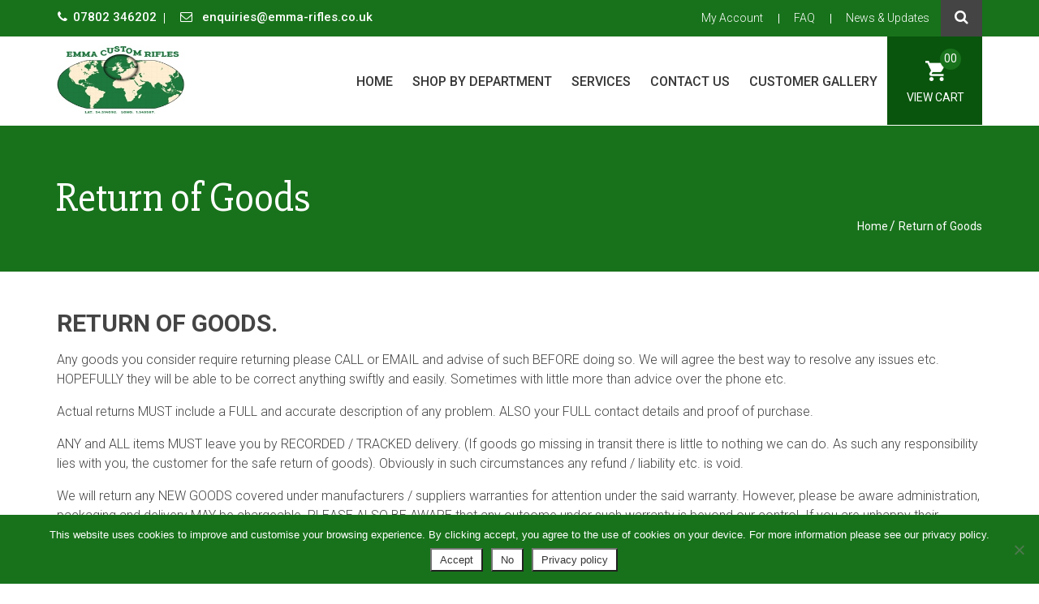

--- FILE ---
content_type: text/html; charset=UTF-8
request_url: https://www.emma-rifles.co.uk/return-of-goods/
body_size: 17132
content:
<!DOCTYPE html>
<html lang="en-GB" class="no-js">
<head>
	<meta charset="UTF-8">
	<meta name="viewport" content="width=device-width, initial-scale=1">
	<link rel="profile" href="http://gmpg.org/xfn/11">
		<script>(function(html){html.className = html.className.replace(/\bno-js\b/,'js')})(document.documentElement);</script>
<meta name='robots' content='index, follow, max-image-preview:large, max-snippet:-1, max-video-preview:-1' />

	<!-- This site is optimized with the Yoast SEO plugin v26.8 - https://yoast.com/product/yoast-seo-wordpress/ -->
	<title>Return of Goods - Emma Custom Rifles</title>
	<meta name="description" content="Proceedure for return of goods" />
	<link rel="canonical" href="https://www.emma-rifles.co.uk/return-of-goods/" />
	<meta property="og:locale" content="en_GB" />
	<meta property="og:type" content="article" />
	<meta property="og:title" content="Return of Goods - Emma Custom Rifles" />
	<meta property="og:description" content="Proceedure for return of goods" />
	<meta property="og:url" content="https://www.emma-rifles.co.uk/return-of-goods/" />
	<meta property="og:site_name" content="Emma Custom Rifles" />
	<meta property="article:modified_time" content="2022-07-10T00:13:07+00:00" />
	<meta name="twitter:card" content="summary_large_image" />
	<script type="application/ld+json" class="yoast-schema-graph">{"@context":"https://schema.org","@graph":[{"@type":"WebPage","@id":"https://www.emma-rifles.co.uk/return-of-goods/","url":"https://www.emma-rifles.co.uk/return-of-goods/","name":"Return of Goods - Emma Custom Rifles","isPartOf":{"@id":"https://www.emma-rifles.co.uk/#website"},"datePublished":"2017-07-31T10:14:36+00:00","dateModified":"2022-07-10T00:13:07+00:00","description":"Proceedure for return of goods","breadcrumb":{"@id":"https://www.emma-rifles.co.uk/return-of-goods/#breadcrumb"},"inLanguage":"en-GB","potentialAction":[{"@type":"ReadAction","target":["https://www.emma-rifles.co.uk/return-of-goods/"]}]},{"@type":"BreadcrumbList","@id":"https://www.emma-rifles.co.uk/return-of-goods/#breadcrumb","itemListElement":[{"@type":"ListItem","position":1,"name":"Home","item":"https://www.emma-rifles.co.uk/"},{"@type":"ListItem","position":2,"name":"Return of Goods"}]},{"@type":"WebSite","@id":"https://www.emma-rifles.co.uk/#website","url":"https://www.emma-rifles.co.uk/","name":"Emma Custom Rifles","description":"","potentialAction":[{"@type":"SearchAction","target":{"@type":"EntryPoint","urlTemplate":"https://www.emma-rifles.co.uk/?s={search_term_string}"},"query-input":{"@type":"PropertyValueSpecification","valueRequired":true,"valueName":"search_term_string"}}],"inLanguage":"en-GB"}]}</script>
	<!-- / Yoast SEO plugin. -->


<link rel='dns-prefetch' href='//www.emma-rifles.co.uk' />
<link rel='dns-prefetch' href='//cdnjs.cloudflare.com' />
<link rel='dns-prefetch' href='//fonts.googleapis.com' />
<link rel="alternate" type="application/rss+xml" title="Emma Custom Rifles &raquo; Feed" href="https://www.emma-rifles.co.uk/feed/" />
<link rel="alternate" type="application/rss+xml" title="Emma Custom Rifles &raquo; Comments Feed" href="https://www.emma-rifles.co.uk/comments/feed/" />
<link rel="alternate" title="oEmbed (JSON)" type="application/json+oembed" href="https://www.emma-rifles.co.uk/wp-json/oembed/1.0/embed?url=https%3A%2F%2Fwww.emma-rifles.co.uk%2Freturn-of-goods%2F" />
<link rel="alternate" title="oEmbed (XML)" type="text/xml+oembed" href="https://www.emma-rifles.co.uk/wp-json/oembed/1.0/embed?url=https%3A%2F%2Fwww.emma-rifles.co.uk%2Freturn-of-goods%2F&#038;format=xml" />
<style id='wp-img-auto-sizes-contain-inline-css' type='text/css'>
img:is([sizes=auto i],[sizes^="auto," i]){contain-intrinsic-size:3000px 1500px}
/*# sourceURL=wp-img-auto-sizes-contain-inline-css */
</style>
<style id='wp-emoji-styles-inline-css' type='text/css'>

	img.wp-smiley, img.emoji {
		display: inline !important;
		border: none !important;
		box-shadow: none !important;
		height: 1em !important;
		width: 1em !important;
		margin: 0 0.07em !important;
		vertical-align: -0.1em !important;
		background: none !important;
		padding: 0 !important;
	}
/*# sourceURL=wp-emoji-styles-inline-css */
</style>
<style id='wp-block-library-inline-css' type='text/css'>
:root{--wp-block-synced-color:#7a00df;--wp-block-synced-color--rgb:122,0,223;--wp-bound-block-color:var(--wp-block-synced-color);--wp-editor-canvas-background:#ddd;--wp-admin-theme-color:#007cba;--wp-admin-theme-color--rgb:0,124,186;--wp-admin-theme-color-darker-10:#006ba1;--wp-admin-theme-color-darker-10--rgb:0,107,160.5;--wp-admin-theme-color-darker-20:#005a87;--wp-admin-theme-color-darker-20--rgb:0,90,135;--wp-admin-border-width-focus:2px}@media (min-resolution:192dpi){:root{--wp-admin-border-width-focus:1.5px}}.wp-element-button{cursor:pointer}:root .has-very-light-gray-background-color{background-color:#eee}:root .has-very-dark-gray-background-color{background-color:#313131}:root .has-very-light-gray-color{color:#eee}:root .has-very-dark-gray-color{color:#313131}:root .has-vivid-green-cyan-to-vivid-cyan-blue-gradient-background{background:linear-gradient(135deg,#00d084,#0693e3)}:root .has-purple-crush-gradient-background{background:linear-gradient(135deg,#34e2e4,#4721fb 50%,#ab1dfe)}:root .has-hazy-dawn-gradient-background{background:linear-gradient(135deg,#faaca8,#dad0ec)}:root .has-subdued-olive-gradient-background{background:linear-gradient(135deg,#fafae1,#67a671)}:root .has-atomic-cream-gradient-background{background:linear-gradient(135deg,#fdd79a,#004a59)}:root .has-nightshade-gradient-background{background:linear-gradient(135deg,#330968,#31cdcf)}:root .has-midnight-gradient-background{background:linear-gradient(135deg,#020381,#2874fc)}:root{--wp--preset--font-size--normal:16px;--wp--preset--font-size--huge:42px}.has-regular-font-size{font-size:1em}.has-larger-font-size{font-size:2.625em}.has-normal-font-size{font-size:var(--wp--preset--font-size--normal)}.has-huge-font-size{font-size:var(--wp--preset--font-size--huge)}.has-text-align-center{text-align:center}.has-text-align-left{text-align:left}.has-text-align-right{text-align:right}.has-fit-text{white-space:nowrap!important}#end-resizable-editor-section{display:none}.aligncenter{clear:both}.items-justified-left{justify-content:flex-start}.items-justified-center{justify-content:center}.items-justified-right{justify-content:flex-end}.items-justified-space-between{justify-content:space-between}.screen-reader-text{border:0;clip-path:inset(50%);height:1px;margin:-1px;overflow:hidden;padding:0;position:absolute;width:1px;word-wrap:normal!important}.screen-reader-text:focus{background-color:#ddd;clip-path:none;color:#444;display:block;font-size:1em;height:auto;left:5px;line-height:normal;padding:15px 23px 14px;text-decoration:none;top:5px;width:auto;z-index:100000}html :where(.has-border-color){border-style:solid}html :where([style*=border-top-color]){border-top-style:solid}html :where([style*=border-right-color]){border-right-style:solid}html :where([style*=border-bottom-color]){border-bottom-style:solid}html :where([style*=border-left-color]){border-left-style:solid}html :where([style*=border-width]){border-style:solid}html :where([style*=border-top-width]){border-top-style:solid}html :where([style*=border-right-width]){border-right-style:solid}html :where([style*=border-bottom-width]){border-bottom-style:solid}html :where([style*=border-left-width]){border-left-style:solid}html :where(img[class*=wp-image-]){height:auto;max-width:100%}:where(figure){margin:0 0 1em}html :where(.is-position-sticky){--wp-admin--admin-bar--position-offset:var(--wp-admin--admin-bar--height,0px)}@media screen and (max-width:600px){html :where(.is-position-sticky){--wp-admin--admin-bar--position-offset:0px}}

/*# sourceURL=wp-block-library-inline-css */
</style><link rel='stylesheet' id='wc-blocks-style-css' href='https://www.emma-rifles.co.uk/wp-content/plugins/woocommerce/assets/client/blocks/wc-blocks.css?ver=wc-10.4.3' type='text/css' media='all' />
<style id='global-styles-inline-css' type='text/css'>
:root{--wp--preset--aspect-ratio--square: 1;--wp--preset--aspect-ratio--4-3: 4/3;--wp--preset--aspect-ratio--3-4: 3/4;--wp--preset--aspect-ratio--3-2: 3/2;--wp--preset--aspect-ratio--2-3: 2/3;--wp--preset--aspect-ratio--16-9: 16/9;--wp--preset--aspect-ratio--9-16: 9/16;--wp--preset--color--black: #000000;--wp--preset--color--cyan-bluish-gray: #abb8c3;--wp--preset--color--white: #ffffff;--wp--preset--color--pale-pink: #f78da7;--wp--preset--color--vivid-red: #cf2e2e;--wp--preset--color--luminous-vivid-orange: #ff6900;--wp--preset--color--luminous-vivid-amber: #fcb900;--wp--preset--color--light-green-cyan: #7bdcb5;--wp--preset--color--vivid-green-cyan: #00d084;--wp--preset--color--pale-cyan-blue: #8ed1fc;--wp--preset--color--vivid-cyan-blue: #0693e3;--wp--preset--color--vivid-purple: #9b51e0;--wp--preset--gradient--vivid-cyan-blue-to-vivid-purple: linear-gradient(135deg,rgb(6,147,227) 0%,rgb(155,81,224) 100%);--wp--preset--gradient--light-green-cyan-to-vivid-green-cyan: linear-gradient(135deg,rgb(122,220,180) 0%,rgb(0,208,130) 100%);--wp--preset--gradient--luminous-vivid-amber-to-luminous-vivid-orange: linear-gradient(135deg,rgb(252,185,0) 0%,rgb(255,105,0) 100%);--wp--preset--gradient--luminous-vivid-orange-to-vivid-red: linear-gradient(135deg,rgb(255,105,0) 0%,rgb(207,46,46) 100%);--wp--preset--gradient--very-light-gray-to-cyan-bluish-gray: linear-gradient(135deg,rgb(238,238,238) 0%,rgb(169,184,195) 100%);--wp--preset--gradient--cool-to-warm-spectrum: linear-gradient(135deg,rgb(74,234,220) 0%,rgb(151,120,209) 20%,rgb(207,42,186) 40%,rgb(238,44,130) 60%,rgb(251,105,98) 80%,rgb(254,248,76) 100%);--wp--preset--gradient--blush-light-purple: linear-gradient(135deg,rgb(255,206,236) 0%,rgb(152,150,240) 100%);--wp--preset--gradient--blush-bordeaux: linear-gradient(135deg,rgb(254,205,165) 0%,rgb(254,45,45) 50%,rgb(107,0,62) 100%);--wp--preset--gradient--luminous-dusk: linear-gradient(135deg,rgb(255,203,112) 0%,rgb(199,81,192) 50%,rgb(65,88,208) 100%);--wp--preset--gradient--pale-ocean: linear-gradient(135deg,rgb(255,245,203) 0%,rgb(182,227,212) 50%,rgb(51,167,181) 100%);--wp--preset--gradient--electric-grass: linear-gradient(135deg,rgb(202,248,128) 0%,rgb(113,206,126) 100%);--wp--preset--gradient--midnight: linear-gradient(135deg,rgb(2,3,129) 0%,rgb(40,116,252) 100%);--wp--preset--font-size--small: 13px;--wp--preset--font-size--medium: 20px;--wp--preset--font-size--large: 36px;--wp--preset--font-size--x-large: 42px;--wp--preset--spacing--20: 0.44rem;--wp--preset--spacing--30: 0.67rem;--wp--preset--spacing--40: 1rem;--wp--preset--spacing--50: 1.5rem;--wp--preset--spacing--60: 2.25rem;--wp--preset--spacing--70: 3.38rem;--wp--preset--spacing--80: 5.06rem;--wp--preset--shadow--natural: 6px 6px 9px rgba(0, 0, 0, 0.2);--wp--preset--shadow--deep: 12px 12px 50px rgba(0, 0, 0, 0.4);--wp--preset--shadow--sharp: 6px 6px 0px rgba(0, 0, 0, 0.2);--wp--preset--shadow--outlined: 6px 6px 0px -3px rgb(255, 255, 255), 6px 6px rgb(0, 0, 0);--wp--preset--shadow--crisp: 6px 6px 0px rgb(0, 0, 0);}:where(.is-layout-flex){gap: 0.5em;}:where(.is-layout-grid){gap: 0.5em;}body .is-layout-flex{display: flex;}.is-layout-flex{flex-wrap: wrap;align-items: center;}.is-layout-flex > :is(*, div){margin: 0;}body .is-layout-grid{display: grid;}.is-layout-grid > :is(*, div){margin: 0;}:where(.wp-block-columns.is-layout-flex){gap: 2em;}:where(.wp-block-columns.is-layout-grid){gap: 2em;}:where(.wp-block-post-template.is-layout-flex){gap: 1.25em;}:where(.wp-block-post-template.is-layout-grid){gap: 1.25em;}.has-black-color{color: var(--wp--preset--color--black) !important;}.has-cyan-bluish-gray-color{color: var(--wp--preset--color--cyan-bluish-gray) !important;}.has-white-color{color: var(--wp--preset--color--white) !important;}.has-pale-pink-color{color: var(--wp--preset--color--pale-pink) !important;}.has-vivid-red-color{color: var(--wp--preset--color--vivid-red) !important;}.has-luminous-vivid-orange-color{color: var(--wp--preset--color--luminous-vivid-orange) !important;}.has-luminous-vivid-amber-color{color: var(--wp--preset--color--luminous-vivid-amber) !important;}.has-light-green-cyan-color{color: var(--wp--preset--color--light-green-cyan) !important;}.has-vivid-green-cyan-color{color: var(--wp--preset--color--vivid-green-cyan) !important;}.has-pale-cyan-blue-color{color: var(--wp--preset--color--pale-cyan-blue) !important;}.has-vivid-cyan-blue-color{color: var(--wp--preset--color--vivid-cyan-blue) !important;}.has-vivid-purple-color{color: var(--wp--preset--color--vivid-purple) !important;}.has-black-background-color{background-color: var(--wp--preset--color--black) !important;}.has-cyan-bluish-gray-background-color{background-color: var(--wp--preset--color--cyan-bluish-gray) !important;}.has-white-background-color{background-color: var(--wp--preset--color--white) !important;}.has-pale-pink-background-color{background-color: var(--wp--preset--color--pale-pink) !important;}.has-vivid-red-background-color{background-color: var(--wp--preset--color--vivid-red) !important;}.has-luminous-vivid-orange-background-color{background-color: var(--wp--preset--color--luminous-vivid-orange) !important;}.has-luminous-vivid-amber-background-color{background-color: var(--wp--preset--color--luminous-vivid-amber) !important;}.has-light-green-cyan-background-color{background-color: var(--wp--preset--color--light-green-cyan) !important;}.has-vivid-green-cyan-background-color{background-color: var(--wp--preset--color--vivid-green-cyan) !important;}.has-pale-cyan-blue-background-color{background-color: var(--wp--preset--color--pale-cyan-blue) !important;}.has-vivid-cyan-blue-background-color{background-color: var(--wp--preset--color--vivid-cyan-blue) !important;}.has-vivid-purple-background-color{background-color: var(--wp--preset--color--vivid-purple) !important;}.has-black-border-color{border-color: var(--wp--preset--color--black) !important;}.has-cyan-bluish-gray-border-color{border-color: var(--wp--preset--color--cyan-bluish-gray) !important;}.has-white-border-color{border-color: var(--wp--preset--color--white) !important;}.has-pale-pink-border-color{border-color: var(--wp--preset--color--pale-pink) !important;}.has-vivid-red-border-color{border-color: var(--wp--preset--color--vivid-red) !important;}.has-luminous-vivid-orange-border-color{border-color: var(--wp--preset--color--luminous-vivid-orange) !important;}.has-luminous-vivid-amber-border-color{border-color: var(--wp--preset--color--luminous-vivid-amber) !important;}.has-light-green-cyan-border-color{border-color: var(--wp--preset--color--light-green-cyan) !important;}.has-vivid-green-cyan-border-color{border-color: var(--wp--preset--color--vivid-green-cyan) !important;}.has-pale-cyan-blue-border-color{border-color: var(--wp--preset--color--pale-cyan-blue) !important;}.has-vivid-cyan-blue-border-color{border-color: var(--wp--preset--color--vivid-cyan-blue) !important;}.has-vivid-purple-border-color{border-color: var(--wp--preset--color--vivid-purple) !important;}.has-vivid-cyan-blue-to-vivid-purple-gradient-background{background: var(--wp--preset--gradient--vivid-cyan-blue-to-vivid-purple) !important;}.has-light-green-cyan-to-vivid-green-cyan-gradient-background{background: var(--wp--preset--gradient--light-green-cyan-to-vivid-green-cyan) !important;}.has-luminous-vivid-amber-to-luminous-vivid-orange-gradient-background{background: var(--wp--preset--gradient--luminous-vivid-amber-to-luminous-vivid-orange) !important;}.has-luminous-vivid-orange-to-vivid-red-gradient-background{background: var(--wp--preset--gradient--luminous-vivid-orange-to-vivid-red) !important;}.has-very-light-gray-to-cyan-bluish-gray-gradient-background{background: var(--wp--preset--gradient--very-light-gray-to-cyan-bluish-gray) !important;}.has-cool-to-warm-spectrum-gradient-background{background: var(--wp--preset--gradient--cool-to-warm-spectrum) !important;}.has-blush-light-purple-gradient-background{background: var(--wp--preset--gradient--blush-light-purple) !important;}.has-blush-bordeaux-gradient-background{background: var(--wp--preset--gradient--blush-bordeaux) !important;}.has-luminous-dusk-gradient-background{background: var(--wp--preset--gradient--luminous-dusk) !important;}.has-pale-ocean-gradient-background{background: var(--wp--preset--gradient--pale-ocean) !important;}.has-electric-grass-gradient-background{background: var(--wp--preset--gradient--electric-grass) !important;}.has-midnight-gradient-background{background: var(--wp--preset--gradient--midnight) !important;}.has-small-font-size{font-size: var(--wp--preset--font-size--small) !important;}.has-medium-font-size{font-size: var(--wp--preset--font-size--medium) !important;}.has-large-font-size{font-size: var(--wp--preset--font-size--large) !important;}.has-x-large-font-size{font-size: var(--wp--preset--font-size--x-large) !important;}
/*# sourceURL=global-styles-inline-css */
</style>

<style id='classic-theme-styles-inline-css' type='text/css'>
/*! This file is auto-generated */
.wp-block-button__link{color:#fff;background-color:#32373c;border-radius:9999px;box-shadow:none;text-decoration:none;padding:calc(.667em + 2px) calc(1.333em + 2px);font-size:1.125em}.wp-block-file__button{background:#32373c;color:#fff;text-decoration:none}
/*# sourceURL=/wp-includes/css/classic-themes.min.css */
</style>
<link rel='stylesheet' id='cookie-notice-front-css' href='https://www.emma-rifles.co.uk/wp-content/plugins/cookie-notice/css/front.min.css?ver=2.5.11' type='text/css' media='all' />
<link rel='stylesheet' id='woof-css' href='https://www.emma-rifles.co.uk/wp-content/plugins/woocommerce-products-filter/css/front.css?ver=1.3.7.4' type='text/css' media='all' />
<style id='woof-inline-css' type='text/css'>

.woof_products_top_panel li span, .woof_products_top_panel2 li span{background: url(https://www.emma-rifles.co.uk/wp-content/plugins/woocommerce-products-filter/img/delete.png);background-size: 14px 14px;background-repeat: no-repeat;background-position: right;}
.woof_edit_view{
                    display: none;
                }

/*# sourceURL=woof-inline-css */
</style>
<link rel='stylesheet' id='chosen-drop-down-css' href='https://www.emma-rifles.co.uk/wp-content/plugins/woocommerce-products-filter/js/chosen/chosen.min.css?ver=1.3.7.4' type='text/css' media='all' />
<link rel='stylesheet' id='woof_by_author_html_items-css' href='https://www.emma-rifles.co.uk/wp-content/plugins/woocommerce-products-filter/ext/by_author/css/by_author.css?ver=1.3.7.4' type='text/css' media='all' />
<link rel='stylesheet' id='woof_by_instock_html_items-css' href='https://www.emma-rifles.co.uk/wp-content/plugins/woocommerce-products-filter/ext/by_instock/css/by_instock.css?ver=1.3.7.4' type='text/css' media='all' />
<link rel='stylesheet' id='woof_by_onsales_html_items-css' href='https://www.emma-rifles.co.uk/wp-content/plugins/woocommerce-products-filter/ext/by_onsales/css/by_onsales.css?ver=1.3.7.4' type='text/css' media='all' />
<link rel='stylesheet' id='woof_by_text_html_items-css' href='https://www.emma-rifles.co.uk/wp-content/plugins/woocommerce-products-filter/ext/by_text/assets/css/front.css?ver=1.3.7.4' type='text/css' media='all' />
<link rel='stylesheet' id='woof_label_html_items-css' href='https://www.emma-rifles.co.uk/wp-content/plugins/woocommerce-products-filter/ext/label/css/html_types/label.css?ver=1.3.7.4' type='text/css' media='all' />
<link rel='stylesheet' id='woof_select_radio_check_html_items-css' href='https://www.emma-rifles.co.uk/wp-content/plugins/woocommerce-products-filter/ext/select_radio_check/css/html_types/select_radio_check.css?ver=1.3.7.4' type='text/css' media='all' />
<link rel='stylesheet' id='woof_sd_html_items_checkbox-css' href='https://www.emma-rifles.co.uk/wp-content/plugins/woocommerce-products-filter/ext/smart_designer/css/elements/checkbox.css?ver=1.3.7.4' type='text/css' media='all' />
<link rel='stylesheet' id='woof_sd_html_items_radio-css' href='https://www.emma-rifles.co.uk/wp-content/plugins/woocommerce-products-filter/ext/smart_designer/css/elements/radio.css?ver=1.3.7.4' type='text/css' media='all' />
<link rel='stylesheet' id='woof_sd_html_items_switcher-css' href='https://www.emma-rifles.co.uk/wp-content/plugins/woocommerce-products-filter/ext/smart_designer/css/elements/switcher.css?ver=1.3.7.4' type='text/css' media='all' />
<link rel='stylesheet' id='woof_sd_html_items_color-css' href='https://www.emma-rifles.co.uk/wp-content/plugins/woocommerce-products-filter/ext/smart_designer/css/elements/color.css?ver=1.3.7.4' type='text/css' media='all' />
<link rel='stylesheet' id='woof_sd_html_items_tooltip-css' href='https://www.emma-rifles.co.uk/wp-content/plugins/woocommerce-products-filter/ext/smart_designer/css/tooltip.css?ver=1.3.7.4' type='text/css' media='all' />
<link rel='stylesheet' id='woof_sd_html_items_front-css' href='https://www.emma-rifles.co.uk/wp-content/plugins/woocommerce-products-filter/ext/smart_designer/css/front.css?ver=1.3.7.4' type='text/css' media='all' />
<link rel='stylesheet' id='woof-switcher23-css' href='https://www.emma-rifles.co.uk/wp-content/plugins/woocommerce-products-filter/css/switcher.css?ver=1.3.7.4' type='text/css' media='all' />
<link rel='stylesheet' id='woocommerce-layout-css' href='https://www.emma-rifles.co.uk/wp-content/plugins/woocommerce/assets/css/woocommerce-layout.css?ver=10.4.3' type='text/css' media='all' />
<link rel='stylesheet' id='woocommerce-smallscreen-css' href='https://www.emma-rifles.co.uk/wp-content/plugins/woocommerce/assets/css/woocommerce-smallscreen.css?ver=10.4.3' type='text/css' media='only screen and (max-width: 768px)' />
<link rel='stylesheet' id='woocommerce-general-css' href='https://www.emma-rifles.co.uk/wp-content/plugins/woocommerce/assets/css/woocommerce.css?ver=10.4.3' type='text/css' media='all' />
<style id='woocommerce-inline-inline-css' type='text/css'>
.woocommerce form .form-row .required { visibility: visible; }
/*# sourceURL=woocommerce-inline-inline-css */
</style>
<link rel='stylesheet' id='wcqi-css-css' href='https://www.emma-rifles.co.uk/wp-content/plugins/woocommerce-quantity-increment/assets/css/wc-quantity-increment.css?ver=6.9' type='text/css' media='all' />
<link rel='stylesheet' id='twentysixteen-fonts-css' href='https://fonts.googleapis.com/css?family=Merriweather%3A400%2C700%2C900%2C400italic%2C700italic%2C900italic%7CMontserrat%3A400%2C700%7CInconsolata%3A400&#038;subset=latin%2Clatin-ext' type='text/css' media='all' />
<link rel='stylesheet' id='genericons-css' href='https://www.emma-rifles.co.uk/wp-content/themes/emma/genericons/genericons.css?ver=3.4.1' type='text/css' media='all' />
<link rel='stylesheet' id='owl-carousel-css' href='//cdnjs.cloudflare.com/ajax/libs/OwlCarousel2/2.3.4/assets/owl.carousel.min.css' type='text/css' media='all' />
<link rel='stylesheet' id='OwlCarousel2theme-css' href='//cdnjs.cloudflare.com/ajax/libs/OwlCarousel2/2.3.4/assets/owl.theme.default.min.css' type='text/css' media='all' />
<link rel='stylesheet' id='font-awesome-css' href='//cdnjs.cloudflare.com/ajax/libs/font-awesome/4.7.0/css/font-awesome.min.css?ver=1.1' type='text/css' media='all' />
<link rel='stylesheet' id='twentysixteen-style-css' href='https://www.emma-rifles.co.uk/wp-content/themes/emma/style.css' type='text/css' media='all' />
<link rel='stylesheet' id='responsive-css' href='https://www.emma-rifles.co.uk/wp-content/themes/emma/responsive.css?ver=1.1' type='text/css' media='all' />
<link rel='stylesheet' id='aoscss-css' href='https://www.emma-rifles.co.uk/wp-content/themes/emma/css/aos.css?ver=20160816' type='text/css' media='all' />
<link rel='stylesheet' id='fancybox-css' href='https://www.emma-rifles.co.uk/wp-content/plugins/easy-fancybox/fancybox/1.5.4/jquery.fancybox.min.css?ver=6.9' type='text/css' media='screen' />
<link rel='stylesheet' id='new-royalslider-core-css-css' href='https://www.emma-rifles.co.uk/wp-content/plugins/new-royalslider/lib/royalslider/royalslider.css?ver=3.4.3' type='text/css' media='all' />
<link rel='stylesheet' id='rsUni-css-css' href='https://www.emma-rifles.co.uk/wp-content/plugins/new-royalslider/lib/royalslider/skins/universal/rs-universal.css?ver=3.4.3' type='text/css' media='all' />
<link rel='stylesheet' id='js_composer_front-css' href='https://www.emma-rifles.co.uk/wp-content/plugins/js_composer/assets/css/js_composer.min.css?ver=8.7.2' type='text/css' media='all' />
<script type="text/javascript" id="woof-husky-js-extra">
/* <![CDATA[ */
var woof_husky_txt = {"ajax_url":"https://www.emma-rifles.co.uk/wp-admin/admin-ajax.php","plugin_uri":"https://www.emma-rifles.co.uk/wp-content/plugins/woocommerce-products-filter/ext/by_text/","loader":"https://www.emma-rifles.co.uk/wp-content/plugins/woocommerce-products-filter/ext/by_text/assets/img/ajax-loader.gif","not_found":"Nothing found!","prev":"Prev","next":"Next","site_link":"https://www.emma-rifles.co.uk","default_data":{"placeholder":"","behavior":"title","search_by_full_word":0,"autocomplete":1,"how_to_open_links":0,"taxonomy_compatibility":0,"sku_compatibility":0,"custom_fields":"","search_desc_variant":0,"view_text_length":10,"min_symbols":3,"max_posts":10,"image":"","notes_for_customer":"","template":"default","max_open_height":300,"page":0}};
//# sourceURL=woof-husky-js-extra
/* ]]> */
</script>
<script type="text/javascript" src="https://www.emma-rifles.co.uk/wp-content/plugins/woocommerce-products-filter/ext/by_text/assets/js/husky.js?ver=1.3.7.4" id="woof-husky-js"></script>
<script type="text/javascript" src="https://www.emma-rifles.co.uk/wp-includes/js/jquery/jquery.min.js?ver=3.7.1" id="jquery-core-js"></script>
<script type="text/javascript" src="https://www.emma-rifles.co.uk/wp-includes/js/jquery/jquery-migrate.min.js?ver=3.4.1" id="jquery-migrate-js"></script>
<script type="text/javascript" src="https://www.emma-rifles.co.uk/wp-content/plugins/woocommerce/assets/js/jquery-blockui/jquery.blockUI.min.js?ver=2.7.0-wc.10.4.3" id="wc-jquery-blockui-js" data-wp-strategy="defer"></script>
<script type="text/javascript" id="wc-add-to-cart-js-extra">
/* <![CDATA[ */
var wc_add_to_cart_params = {"ajax_url":"/wp-admin/admin-ajax.php","wc_ajax_url":"/?wc-ajax=%%endpoint%%","i18n_view_cart":"View basket","cart_url":"https://www.emma-rifles.co.uk/cart/","is_cart":"","cart_redirect_after_add":"no"};
//# sourceURL=wc-add-to-cart-js-extra
/* ]]> */
</script>
<script type="text/javascript" src="https://www.emma-rifles.co.uk/wp-content/plugins/woocommerce/assets/js/frontend/add-to-cart.min.js?ver=10.4.3" id="wc-add-to-cart-js" data-wp-strategy="defer"></script>
<script type="text/javascript" src="https://www.emma-rifles.co.uk/wp-content/plugins/woocommerce/assets/js/js-cookie/js.cookie.min.js?ver=2.1.4-wc.10.4.3" id="wc-js-cookie-js" defer="defer" data-wp-strategy="defer"></script>
<script type="text/javascript" id="woocommerce-js-extra">
/* <![CDATA[ */
var woocommerce_params = {"ajax_url":"/wp-admin/admin-ajax.php","wc_ajax_url":"/?wc-ajax=%%endpoint%%","i18n_password_show":"Show password","i18n_password_hide":"Hide password"};
//# sourceURL=woocommerce-js-extra
/* ]]> */
</script>
<script type="text/javascript" src="https://www.emma-rifles.co.uk/wp-content/plugins/woocommerce/assets/js/frontend/woocommerce.min.js?ver=10.4.3" id="woocommerce-js" defer="defer" data-wp-strategy="defer"></script>
<script type="text/javascript" src="https://www.emma-rifles.co.uk/wp-content/plugins/woocommerce-quantity-increment/assets/js/wc-quantity-increment.min.js?ver=6.9" id="wcqi-js-js"></script>
<script type="text/javascript" src="https://www.emma-rifles.co.uk/wp-content/plugins/js_composer/assets/js/vendors/woocommerce-add-to-cart.js?ver=8.7.2" id="vc_woocommerce-add-to-cart-js-js"></script>
<script></script><link rel="https://api.w.org/" href="https://www.emma-rifles.co.uk/wp-json/" /><link rel="alternate" title="JSON" type="application/json" href="https://www.emma-rifles.co.uk/wp-json/wp/v2/pages/58" /><link rel="EditURI" type="application/rsd+xml" title="RSD" href="https://www.emma-rifles.co.uk/xmlrpc.php?rsd" />
<meta name="generator" content="WordPress 6.9" />
<meta name="generator" content="WooCommerce 10.4.3" />
<link rel='shortlink' href='https://www.emma-rifles.co.uk/?p=58' />
	<noscript><style>.woocommerce-product-gallery{ opacity: 1 !important; }</style></noscript>
	<style type="text/css">.recentcomments a{display:inline !important;padding:0 !important;margin:0 !important;}</style><meta name="generator" content="Powered by WPBakery Page Builder - drag and drop page builder for WordPress."/>
<link rel="icon" href="https://www.emma-rifles.co.uk/wp-content/uploads/2017/09/favicon.png" sizes="32x32" />
<link rel="icon" href="https://www.emma-rifles.co.uk/wp-content/uploads/2017/09/favicon.png" sizes="192x192" />
<link rel="apple-touch-icon" href="https://www.emma-rifles.co.uk/wp-content/uploads/2017/09/favicon.png" />
<meta name="msapplication-TileImage" content="https://www.emma-rifles.co.uk/wp-content/uploads/2017/09/favicon.png" />
<noscript><style> .wpb_animate_when_almost_visible { opacity: 1; }</style></noscript><link rel='stylesheet' id='woof_sections_style-css' href='https://www.emma-rifles.co.uk/wp-content/plugins/woocommerce-products-filter/ext/sections/css/sections.css?ver=1.3.7.4' type='text/css' media='all' />
<link rel='stylesheet' id='woof_tooltip-css-css' href='https://www.emma-rifles.co.uk/wp-content/plugins/woocommerce-products-filter/js/tooltip/css/tooltipster.bundle.min.css?ver=1.3.7.4' type='text/css' media='all' />
<link rel='stylesheet' id='woof_tooltip-css-noir-css' href='https://www.emma-rifles.co.uk/wp-content/plugins/woocommerce-products-filter/js/tooltip/css/plugins/tooltipster/sideTip/themes/tooltipster-sideTip-noir.min.css?ver=1.3.7.4' type='text/css' media='all' />
<link rel='stylesheet' id='ion.range-slider-css' href='https://www.emma-rifles.co.uk/wp-content/plugins/woocommerce-products-filter/js/ion.range-slider/css/ion.rangeSlider.css?ver=1.3.7.4' type='text/css' media='all' />
<link rel='stylesheet' id='vc_animate-css-css' href='https://www.emma-rifles.co.uk/wp-content/plugins/js_composer/assets/lib/vendor/dist/animate.css/animate.min.css?ver=8.7.2' type='text/css' media='all' />
<link rel='stylesheet' id='woof-front-builder-css-css' href='https://www.emma-rifles.co.uk/wp-content/plugins/woocommerce-products-filter/ext/front_builder/css/front-builder.css?ver=1.3.7.4' type='text/css' media='all' />
<link rel='stylesheet' id='woof-slideout-tab-css-css' href='https://www.emma-rifles.co.uk/wp-content/plugins/woocommerce-products-filter/ext/slideout/css/jquery.tabSlideOut.css?ver=1.3.7.4' type='text/css' media='all' />
<link rel='stylesheet' id='woof-slideout-css-css' href='https://www.emma-rifles.co.uk/wp-content/plugins/woocommerce-products-filter/ext/slideout/css/slideout.css?ver=1.3.7.4' type='text/css' media='all' />
</head>
<body class="wp-singular page-template-default page page-id-58 wp-theme-emma theme-emma cookies-not-set woocommerce-no-js group-blog no-sidebar wpb-js-composer js-comp-ver-8.7.2 vc_responsive">
<header>
		<div class="top_header">
		<div class="container">
		    <div class="row">
		        <div class="col-md-7 top_conatct_link">
		                                    			<div class="textwidget"><ul>
<li><i class="fa fa-phone" aria-hidden="true"></i><a class="right-border" href="tel:07802346202">07802 346202 </a></li>
<li><a href="mailto:enquiries@emma-rifles.co.uk"><i class="fa fa-envelope-o" aria-hidden="true"></i> enquiries@emma-rifles.co.uk</a></li>
</ul>
</div>
		                   		
		        </div>
		        <div class="col-md-5">
		        	<div class="nav">	
                      <div class="menu-top-header-menus-container"><ul id="menu-top-header-menus" class="menu"><li id="menu-item-50" class="menu-item menu-item-type-post_type menu-item-object-page menu-item-50"><a href="https://www.emma-rifles.co.uk/my-account/">My Account</a></li>
<li id="menu-item-49" class="menu-item menu-item-type-post_type menu-item-object-page menu-item-49"><a href="https://www.emma-rifles.co.uk/fequent-questions-page/">FAQ</a></li>
<li id="menu-item-53" class="menu-item menu-item-type-post_type menu-item-object-page menu-item-53"><a href="https://www.emma-rifles.co.uk/news-and-updates/">News &#038; Updates</a></li>
</ul></div>					</div>
					<div class="search">
					<!-- search from -->
					 <div class="search-form">
				        <form role="search" method="get" class="navbar-form woocommerce-product-search" action="https://www.emma-rifles.co.uk/">
                             <div class="input-group add-on">
                               <input type="search" id="woocommerce-product-search-field" class="search-field" placeholder="Search" value="" name="s" title="Search for:" />
                                 
                                  <button type="submit" class="btn btn-default"></button> 

                                  <input type="hidden" name="post_type" value="product" />
                               </div>
                         </form>
                         </div>  
                           <div class="search-box">
                             <div  id="search-img" class='btn btn-default'>
                             	<i class='fa fa-search' aria-hidden="true"></i>
                             </div>
                             <div class="close-box">
                                <div id="close">
		    	                 <i class="fa fa-close close" aria-hidden="true"></i>
		    	                </div>
		                     </div>
                          </div>
                         <!-- End -->
					</div>
		        </div>
		    </div>
	    </div>
    </div> 
    <div class="header-bottom">
    	<div class="container">
	    	<div class="row">
				<div class="logo">
			        <a href="https://www.emma-rifles.co.uk/"  rel="home">
	                   <img width="220" height="157" src="https://www.emma-rifles.co.uk/wp-content/uploads/2020/12/Emma-Rifle_Emma-Rifle-v3_A-1.jpg" class="image wp-image-11804  attachment-full size-full" alt="" style="max-width: 100%; height: auto;" decoding="async" />	                </a>
				 </div>
				 <div class="menu-box">
					 <div class="button_container navbar-header menu_click" id="showLeftPush" >
		              <span class="top"></span>
		              <span class="middle"></span>
		              <span class="bottom"></span>
	                </div> 
	            </div> 
		    	<div class="nav">
		    	  <div id="cbp-spmenu-s1">
		    	     	 				<div class="menu-header-menus-container"><ul id="menu-header-menus" class="menu"><li id='menu-item-41'  class="menu-item menu-item-type-post_type menu-item-object-page menu-item-home"><a  href="https://www.emma-rifles.co.uk/">Home</a> </li>
<li id='menu-item-42'  class="menu-item-has-children cat-children menu-item menu-item-type-post_type menu-item-object-page"><a  href="https://www.emma-rifles.co.uk/shop/">Shop by department</a> <div class="sub-menu"><ul class="sub-menu-cat">
    <li>
      <a href="https://www.emma-rifles.co.uk/product-category/guns/">GUNS</a>
      <ul class="megaSubCat parent-catg-guns">

            <li class="child-catg-actions-barrels">
            <a href="https://www.emma-rifles.co.uk/product-category/guns/actions-barrels/">ACTIONS / BARRELS</a>
            </li>
         
            <li class="child-catg-air-guns">
            <a href="https://www.emma-rifles.co.uk/product-category/guns/air-guns/">Air Guns</a>
            </li>
         
            <li class="child-catg-archive">
            <a href="https://www.emma-rifles.co.uk/product-category/guns/archive/">Archive</a>
            </li>
         
            <li class="child-catg-combination">
            <a href="https://www.emma-rifles.co.uk/product-category/guns/combination/">Combination</a>
            </li>
         
            <li class="child-catg-de-commissions">
            <a href="https://www.emma-rifles.co.uk/product-category/guns/de-commissions/">DE-COMMISSIONS</a>
            </li>
         
            <li class="child-catg-pistol">
            <a href="https://www.emma-rifles.co.uk/product-category/guns/pistol/">Pistols</a>
            </li>
         
            <li class="child-catg-revolvers">
            <a href="https://www.emma-rifles.co.uk/product-category/guns/revolvers/">Revolvers</a>
            </li>
         
            <li class="child-catg-rifles">
            <a href="https://www.emma-rifles.co.uk/product-category/guns/rifles/">Rifles</a>
            </li>
         
            <li class="child-catg-shotguns">
            <a href="https://www.emma-rifles.co.uk/product-category/guns/shotguns/">Shotguns</a>
            </li>
           
      </ul>
   </li>
   <li>
      <a href="https://www.emma-rifles.co.uk/product-category/optics/">OPTICS</a>
      <ul class="megaSubCat parent-catg-optics">

            <li class="child-catg-binoculars">
            <a href="https://www.emma-rifles.co.uk/product-category/optics/binoculars/">Binoculars</a>
            </li>
         
            <li class="child-catg-night-vision">
            <a href="https://www.emma-rifles.co.uk/product-category/optics/night-vision/">Night Vision</a>
            </li>
         
            <li class="child-catg-red-dot-laser">
            <a href="https://www.emma-rifles.co.uk/product-category/optics/red-dot-laser/">Red Dot &amp; Laser</a>
            </li>
         
            <li class="child-catg-rifle-scopes">
            <a href="https://www.emma-rifles.co.uk/product-category/optics/rifle-scopes/">Rifle Scopes</a>
            </li>
         
            <li class="child-catg-spotting-scopes">
            <a href="https://www.emma-rifles.co.uk/product-category/optics/spotting-scopes/">Spotting Scopes</a>
            </li>
         
            <li class="child-catg-thermal">
            <a href="https://www.emma-rifles.co.uk/product-category/optics/thermal/">THERMAL</a>
            </li>
         
            <li class="child-catg-trail-cameras">
            <a href="https://www.emma-rifles.co.uk/product-category/optics/trail-cameras/">Trail Cameras</a>
            </li>
           
      </ul>
   </li>
   <li>
      <a href="https://www.emma-rifles.co.uk/product-category/accessories/">ACCESSORIES</a>
      <ul class="megaSubCat parent-catg-accessories">

            <li class="child-catg-ammunition">
            <a href="https://www.emma-rifles.co.uk/product-category/accessories/ammunition/">Ammunition</a>
            </li>
         
            <li class="child-catg-bipods">
            <a href="https://www.emma-rifles.co.uk/product-category/accessories/bipods/">Bipods</a>
            </li>
         
            <li class="child-catg-dioptre-sights">
            <a href="https://www.emma-rifles.co.uk/product-category/accessories/dioptre-sights/">Dioptre Sights</a>
            </li>
         
            <li class="child-catg-gun-cabinets">
            <a href="https://www.emma-rifles.co.uk/product-category/accessories/gun-cabinets/">Gun Cabinets</a>
            </li>
         
            <li class="child-catg-gun-cases">
            <a href="https://www.emma-rifles.co.uk/product-category/accessories/gun-cases/">Gun Cases</a>
            </li>
         
            <li class="child-catg-lamps">
            <a href="https://www.emma-rifles.co.uk/product-category/accessories/lamps/">Lamps</a>
            </li>
         
            <li class="child-catg-mounts-rings-accessories">
            <a href="https://www.emma-rifles.co.uk/product-category/accessories/mounts-rings-accessories/">Mounts &amp; Rings</a>
            </li>
         
            <li class="child-catg-reloading-accessories">
            <a href="https://www.emma-rifles.co.uk/product-category/accessories/reloading-accessories/">Reloading</a>
            </li>
         
            <li class="child-catg-sound-moderators-accessories">
            <a href="https://www.emma-rifles.co.uk/product-category/accessories/sound-moderators-accessories/">Sound Moderators</a>
            </li>
           
      </ul>
   </li>
   <li>
      <a href="https://www.emma-rifles.co.uk/product-category/knives/">KNIVES</a>
      <ul class="megaSubCat parent-catg-knives">

            <li class="child-catg-fixed-blade">
            <a href="https://www.emma-rifles.co.uk/product-category/knives/fixed-blade/">Fixed blade</a>
            </li>
         
            <li class="child-catg-folding">
            <a href="https://www.emma-rifles.co.uk/product-category/knives/folding/">Folding</a>
            </li>
         
            <li class="child-catg-lockable">
            <a href="https://www.emma-rifles.co.uk/product-category/knives/lockable/">Lockable</a>
            </li>
         
            <li class="child-catg-multi-tool">
            <a href="https://www.emma-rifles.co.uk/product-category/knives/multi-tool/">Multi Tool</a>
            </li>
           
      </ul>
   </li>
   <li>
      <a href="https://www.emma-rifles.co.uk/product-category/miscellaneous/">MISCELLANEOUS</a>
      <ul class="megaSubCat parent-catg-miscellaneous">

            <li class="child-catg-books">
            <a href="https://www.emma-rifles.co.uk/product-category/miscellaneous/books/">Books</a>
            </li>
         
            <li class="child-catg-custom-gun-stocks">
            <a href="https://www.emma-rifles.co.uk/product-category/miscellaneous/custom-gun-stocks/">Custom / Gun Stocks</a>
            </li>
         
            <li class="child-catg-oddities">
            <a href="https://www.emma-rifles.co.uk/product-category/miscellaneous/oddities/">Oddities</a>
            </li>
         
            <li class="child-catg-range-finder">
            <a href="https://www.emma-rifles.co.uk/product-category/miscellaneous/range-finder/">Range Finder</a>
            </li>
         
            <li class="child-catg-rifle-mages">
            <a href="https://www.emma-rifles.co.uk/product-category/miscellaneous/rifle-mages/">Rifle Magazines</a>
            </li>
         
            <li class="child-catg-sticks-shooting-aids">
            <a href="https://www.emma-rifles.co.uk/product-category/miscellaneous/sticks-shooting-aids/">Sticks &amp; Shooting Aids</a>
            </li>
         
            <li class="child-catg-stealthcam">
            <a href="https://www.emma-rifles.co.uk/product-category/miscellaneous/stealthcam/">Stealthcam</a>
            </li>
         
            <li class="child-catg-wanted">
            <a href="https://www.emma-rifles.co.uk/product-category/miscellaneous/wanted/">Wanted</a>
            </li>
         
            <li class="child-catg-special-offers">
            <a href="https://www.emma-rifles.co.uk/product-category/miscellaneous/special-offers/">Special offers</a>
            </li>
           
      </ul>
   </li>
</ul>
 </div></li>
<li id='menu-item-7166'  class="menu-item menu-item-type-post_type menu-item-object-page menu-item-has-children"><a  href="https://www.emma-rifles.co.uk/some-services-we-provide/">Services</a> 
<ul class="sub-menu">
<li id='menu-item-6946'  class="menu-item menu-item-type-post_type menu-item-object-page"><a  href="https://www.emma-rifles.co.uk/some-services-we-provide/standard-and-or-bespoke-ammunition/">Standard and Bespoke Ammunition</a> </li>
<li id='menu-item-6947'  class="menu-item menu-item-type-post_type menu-item-object-page"><a  href="https://www.emma-rifles.co.uk/some-services-we-provide/estate-and-insurance-work/">Estate &#038; Insurance</a> </li>
<li id='menu-item-6948'  class="menu-item menu-item-type-post_type menu-item-object-page"><a  href="https://www.emma-rifles.co.uk/some-services-we-provide/gun-repairs-alterations/">Gun Repairs/Alterations</a> </li>
<li id='menu-item-6949'  class="menu-item menu-item-type-post_type menu-item-object-page"><a  href="https://www.emma-rifles.co.uk/some-services-we-provide/maintenance/">Maintenance</a> </li>
<li id='menu-item-6950'  class="menu-item menu-item-type-post_type menu-item-object-page"><a  href="https://www.emma-rifles.co.uk/some-services-we-provide/pcp-servicing/">PCP Servicing</a> </li>
<li id='menu-item-6951'  class="menu-item menu-item-type-post_type menu-item-object-page"><a  href="https://www.emma-rifles.co.uk/some-services-we-provide/scope-mounting/">Scope Mounting</a> </li>
</ul>
</li>
<li id='menu-item-44'  class="menu-item menu-item-type-post_type menu-item-object-page"><a  href="https://www.emma-rifles.co.uk/contact-us/">Contact us</a> </li>
<li id='menu-item-45'  class="menu-item menu-item-type-post_type menu-item-object-page"><a  href="https://www.emma-rifles.co.uk/customer-gallery/">Customer gallery</a> </li>
</ul></div>	 				<div class="mobile-menu">
	 				 <div class="menu-top-header-menus-container"><ul id="menu-top-header-menus-1" class="menu"><li class="menu-item menu-item-type-post_type menu-item-object-page menu-item-50"><a href="https://www.emma-rifles.co.uk/my-account/">My Account</a></li>
<li class="menu-item menu-item-type-post_type menu-item-object-page menu-item-49"><a href="https://www.emma-rifles.co.uk/fequent-questions-page/">FAQ</a></li>
<li class="menu-item menu-item-type-post_type menu-item-object-page menu-item-53"><a href="https://www.emma-rifles.co.uk/news-and-updates/">News &#038; Updates</a></li>
</ul></div>	 				</div>
		    		<div class="cart">
		    			<a href="https://www.emma-rifles.co.uk/cart/">
		    			  <img src="https://www.emma-rifles.co.uk/wp-content/themes/emma/images/cart.png" alt="abc">
		    			    <div class="view_cart">
		    			        View Cart
		    			        <span class="badge">00 </span>
		    			     </div>
		    			 </a>
					 </div>
	    		 </div>
	    	 </div>  		
    	</div>
    </div>
   </div>
</header>  
    <div class="inner_color inner_banner">   
        <div class="banner_text">
          <div class="container">
            <div class="banner_content">
              <h1>Return of Goods</h1>
            </div>
            <div class="Breadcrumb">  
              <span property="itemListElement" typeof="ListItem"><a property="item" typeof="WebPage" title="Go to Emma Custom Rifles." href="https://www.emma-rifles.co.uk" class="home"><span property="name">Home</span></a><meta property="position" content="1"></span>/<span property="itemListElement" typeof="ListItem"><span property="name">Return of Goods</span><meta property="position" content="2"></span>            </div> 
            </div>
        </div> 
    </div>
  <section>
      <div class="container">
		    <div class="wpb-content-wrapper"><div class="vc_row wpb_row vc_row-fluid"><div class="wpb_column vc_column_container vc_col-sm-12"><div class="vc_column-inner"><div class="wpb_wrapper">
	<div class="wpb_text_column wpb_content_element wpb_animate_when_almost_visible wpb_fadeIn fadeIn" >
		<div class="wpb_wrapper">
			<h3>RETURN OF GOODS.</h3>
<p>Any goods you consider require returning please CALL or EMAIL and advise of such BEFORE doing so. We will agree the best way to resolve any issues etc. HOPEFULLY they will be able to be correct anything swiftly and easily. Sometimes with little more than advice over the phone etc.</p>
<p>Actual returns MUST include a FULL and accurate description of any problem. ALSO your FULL contact details and proof of purchase.</p>
<p>ANY and ALL items MUST leave you by RECORDED / TRACKED delivery. (If goods go missing in transit there is little to nothing we can do. As such any responsibility lies with you, the customer for the safe return of goods). Obviously in such circumstances any refund / liability etc. is void.</p>
<p>We will return any NEW GOODS covered under manufacturers / suppliers warranties for attention under the said warranty. However, please be aware administration, packaging and delivery MAY be chargeable. PLEASE ALSO BE AWARE that any outcome under such warranty is beyond our control. If you are unhappy their decission any dispute is between YOU and THEM / the warranty provider. We WILL try to assist within reason.</p>
<p>We will discuss the return of Pre-used goods purchased from ourselves on an individual basis. With the best course of action agreed upon to suit both parties. BE AWARE; These goods carry NO WARRANTY as such. It therefore falls to EMmA Custom Rifle’s discretion as to any outcome. We WILL endeavour to be as helpful as possible. Please remember a sensible attitude from both sides ALWAYS works best for all concerned.</p>
<h5>PRE-USED GUNS purchased ‘remotely’. (Not inspected on site here at point of purchase). Sent to a local Registered Fire Arms Dealer :</h5>
<p>You are welcome to try a gun. ….Just DON’T go mad ! Half a round of clays with a shotgun. Two or three, 3 or 5 round groups through a rifle. Either should be more than sufficient to allow you to see if the gun ‘works’ for you. If it’s no good for fit etc. OR you consider not as described. Let me know within the week / 10 days and it can come back.</p>
<p>As long things arrive back here in the same or better condition they left I’m happy to do a refund. ANY and ALL Administration and / or Delivery charges at your expense. ANY cleaning and / or repair IS also FULLY chargeable.</p>

		</div>
	</div>
</div></div></div></div>
</div>    </div>
  </section>

	<footer>
    	<div class="container">
    		<div class="main_footer">
    		       			<div class="row">
    			   <div class="col-md-3 col-sm-3"><h5>Opening Hours</h5><div class="textwidget"><ul class="week">
<li>
<p>Monday:</p>
<p> 12-7 PM</p>
</li>
<li>
<p>Tuesday:</p>
<p> by appointment</p>
</li>
<li>
<p>Wednesday:</p>
<p>  by appointment</p>
</li>
<li>
<p>Thursday:</p>
<p> 12-7 PM</p>
</li>
<li>
<p>Friday:</p>
<p> 12-7 PM</p>
</li>
<li>
<p>Saturday:</p>
<p> 12-7 PM</p>
</li>
<li>
<p>Sunday:</p>
<p> by appointment</p>
</li>
</ul>
<p>All days are / can be flexible but please call first to make sure.</p>
</div></div><div class="col-md-3 col-sm-3"><h5>Our Policies</h5><div class="menu-policies-menus-container"><ul id="menu-policies-menus" class="menu"><li id="menu-item-82" class="menu-item menu-item-type-post_type menu-item-object-page menu-item-82"><a href="https://www.emma-rifles.co.uk/uk-delivery-import-export/">UK Delivery Import &#038; Export</a></li>
<li id="menu-item-84" class="menu-item menu-item-type-post_type menu-item-object-page menu-item-84"><a href="https://www.emma-rifles.co.uk/payments/">Making Payment.</a></li>
<li id="menu-item-85" class="menu-item menu-item-type-post_type menu-item-object-page current-menu-item page_item page-item-58 current_page_item menu-item-85"><a href="https://www.emma-rifles.co.uk/return-of-goods/" aria-current="page">Return of Goods</a></li>
<li id="menu-item-86" class="menu-item menu-item-type-post_type menu-item-object-page menu-item-86"><a href="https://www.emma-rifles.co.uk/storage/">Storage</a></li>
<li id="menu-item-87" class="menu-item menu-item-type-post_type menu-item-object-page menu-item-87"><a href="https://www.emma-rifles.co.uk/terms-and-conditions/">EMmA Rifles Terms &#038; Conditions</a></li>
<li id="menu-item-88" class="menu-item menu-item-type-post_type menu-item-object-page menu-item-88"><a href="https://www.emma-rifles.co.uk/emma-rifles-privacy-policy/">Privacy Policy</a></li>
</ul></div></div><div class="col-md-3 col-sm-3"><h5>Additional Services</h5><div class="menu-services-menus-container"><ul id="menu-services-menus" class="menu"><li id="menu-item-6957" class="menu-item menu-item-type-post_type menu-item-object-page menu-item-6957"><a href="https://www.emma-rifles.co.uk/some-services-we-provide/estate-and-insurance-work/">Estate &#038; Insurance</a></li>
<li id="menu-item-6958" class="menu-item menu-item-type-post_type menu-item-object-page menu-item-6958"><a href="https://www.emma-rifles.co.uk/some-services-we-provide/standard-and-or-bespoke-ammunition/">Standard and Bespoke Ammunition</a></li>
<li id="menu-item-6959" class="menu-item menu-item-type-post_type menu-item-object-page menu-item-6959"><a href="https://www.emma-rifles.co.uk/some-services-we-provide/scope-mounting/">Scope Mounting</a></li>
<li id="menu-item-6960" class="menu-item menu-item-type-post_type menu-item-object-page menu-item-6960"><a href="https://www.emma-rifles.co.uk/some-services-we-provide/pcp-servicing/">PCP Servicing</a></li>
<li id="menu-item-6961" class="menu-item menu-item-type-post_type menu-item-object-page menu-item-6961"><a href="https://www.emma-rifles.co.uk/some-services-we-provide/maintenance/">Maintenance</a></li>
<li id="menu-item-6962" class="menu-item menu-item-type-post_type menu-item-object-page menu-item-6962"><a href="https://www.emma-rifles.co.uk/some-services-we-provide/gun-repairs-alterations/">Gun Repairs/Alterations</a></li>
</ul></div></div><div class="col-md-3 col-sm-3"><h5>Customers Area</h5><div class="menu-customers-area-menus-container"><ul id="menu-customers-area-menus" class="menu"><li id="menu-item-95" class="menu-item menu-item-type-post_type menu-item-object-page menu-item-95"><a href="https://www.emma-rifles.co.uk/my-account/">My Account</a></li>
<li id="menu-item-97" class="menu-item menu-item-type-post_type menu-item-object-page menu-item-97"><a href="https://www.emma-rifles.co.uk/cart/">Cart</a></li>
<li id="menu-item-98" class="menu-item menu-item-type-post_type menu-item-object-page menu-item-98"><a href="https://www.emma-rifles.co.uk/checkout/">Checkout</a></li>
</ul></div></div>    			</div>
    		 
				<div class="row">
					<div class="col-md-12">
					   	    				<div class="socialicon">
	    					<h5>Find us on</h5><div class="textwidget"><ul>
 	<li><a href="https://www.facebook.com/EMmA-Custom-Rifles-368302063197374/" target="_blank"><img src="https://www.emma-rifles.co.uk/wp-content/uploads/2017/07/fb.png" alt="facebook" /></a></li>
 	<li><a href="https://twitter.com/RobWalecki" target="_blank"><img src="https://www.emma-rifles.co.uk/wp-content/uploads/2017/07/twitter.png" alt="twitter"/></a></li>
</ul></div>						</div>
										</div>
				</div>	
			</div>
    		<div class="footer">
    			<div class="row">
	    			<div class="col-md-6">
	    				<div class="left">
	    					<p>&copy; Emma Custom Rifles - All Rights Reserved</p>
	    					<p>&#35;1 Gun Shop North East</p>
	    				</div>
					</div>
	    			<div class="col-md-6">
            <div class="right">
               <a href="https://chetaru.com/web-design/" target="_blank">Website Design</a>: Chetaru
	    				</div>
	    			</div>
    			</div>
    		</div>
		</div>
    </footer>
	
<script type="speculationrules">
{"prefetch":[{"source":"document","where":{"and":[{"href_matches":"/*"},{"not":{"href_matches":["/wp-*.php","/wp-admin/*","/wp-content/uploads/*","/wp-content/*","/wp-content/plugins/*","/wp-content/themes/emma/*","/*\\?(.+)"]}},{"not":{"selector_matches":"a[rel~=\"nofollow\"]"}},{"not":{"selector_matches":".no-prefetch, .no-prefetch a"}}]},"eagerness":"conservative"}]}
</script>
	<script type='text/javascript'>
		(function () {
			var c = document.body.className;
			c = c.replace(/woocommerce-no-js/, 'woocommerce-js');
			document.body.className = c;
		})();
	</script>
	<script type="text/javascript" id="cookie-notice-front-js-before">
/* <![CDATA[ */
var cnArgs = {"ajaxUrl":"https:\/\/www.emma-rifles.co.uk\/wp-admin\/admin-ajax.php","nonce":"b4fc4975b7","hideEffect":"fade","position":"bottom","onScroll":false,"onScrollOffset":100,"onClick":false,"cookieName":"cookie_notice_accepted","cookieTime":2592000,"cookieTimeRejected":2592000,"globalCookie":false,"redirection":false,"cache":false,"revokeCookies":false,"revokeCookiesOpt":"automatic"};

//# sourceURL=cookie-notice-front-js-before
/* ]]> */
</script>
<script type="text/javascript" src="https://www.emma-rifles.co.uk/wp-content/plugins/cookie-notice/js/front.min.js?ver=2.5.11" id="cookie-notice-front-js"></script>
<script type="text/javascript" src="//cdnjs.cloudflare.com/ajax/libs/OwlCarousel2/2.3.4/owl.carousel.min.js" id="owl-carouseljs-js"></script>
<script type="text/javascript" src="https://www.emma-rifles.co.uk/wp-content/themes/emma/js/skip-link-focus-fix.js?ver=20160816" id="twentysixteen-skip-link-focus-fix-js"></script>
<script type="text/javascript" id="twentysixteen-script-js-extra">
/* <![CDATA[ */
var screenReaderText = {"expand":"expand child menu","collapse":"collapse child menu"};
//# sourceURL=twentysixteen-script-js-extra
/* ]]> */
</script>
<script type="text/javascript" src="https://www.emma-rifles.co.uk/wp-content/themes/emma/js/functions.js?ver=20160816" id="twentysixteen-script-js"></script>
<script type="text/javascript" src="https://www.emma-rifles.co.uk/wp-content/themes/emma/js/aos.js?ver=20160816" id="aosjs-js"></script>
<script type="text/javascript" src="https://www.emma-rifles.co.uk/wp-content/themes/emma/js/custom.js?ver=20160816" id="custom-js"></script>
<script type="text/javascript" src="https://www.emma-rifles.co.uk/wp-content/plugins/easy-fancybox/vendor/purify.min.js?ver=6.9" id="fancybox-purify-js"></script>
<script type="text/javascript" id="jquery-fancybox-js-extra">
/* <![CDATA[ */
var efb_i18n = {"close":"Close","next":"Next","prev":"Previous","startSlideshow":"Start slideshow","toggleSize":"Toggle size"};
//# sourceURL=jquery-fancybox-js-extra
/* ]]> */
</script>
<script type="text/javascript" src="https://www.emma-rifles.co.uk/wp-content/plugins/easy-fancybox/fancybox/1.5.4/jquery.fancybox.min.js?ver=6.9" id="jquery-fancybox-js"></script>
<script type="text/javascript" id="jquery-fancybox-js-after">
/* <![CDATA[ */
var fb_timeout, fb_opts={'autoScale':true,'showCloseButton':true,'margin':20,'pixelRatio':'false','centerOnScroll':false,'enableEscapeButton':true,'overlayShow':true,'hideOnOverlayClick':true,'minVpHeight':320,'disableCoreLightbox':'true','enableBlockControls':'true','fancybox_openBlockControls':'true' };
if(typeof easy_fancybox_handler==='undefined'){
var easy_fancybox_handler=function(){
jQuery([".nolightbox","a.wp-block-file__button","a.pin-it-button","a[href*='pinterest.com\/pin\/create']","a[href*='facebook.com\/share']","a[href*='twitter.com\/share']"].join(',')).addClass('nofancybox');
jQuery('a.fancybox-close').on('click',function(e){e.preventDefault();jQuery.fancybox.close()});
/* IMG */
						var unlinkedImageBlocks=jQuery(".wp-block-image > img:not(.nofancybox,figure.nofancybox>img)");
						unlinkedImageBlocks.wrap(function() {
							var href = jQuery( this ).attr( "src" );
							return "<a href='" + href + "'></a>";
						});
var fb_IMG_select=jQuery('a[href*=".jpg" i]:not(.nofancybox,li.nofancybox>a,figure.nofancybox>a),area[href*=".jpg" i]:not(.nofancybox),a[href*=".jpeg" i]:not(.nofancybox,li.nofancybox>a,figure.nofancybox>a),area[href*=".jpeg" i]:not(.nofancybox),a[href*=".png" i]:not(.nofancybox,li.nofancybox>a,figure.nofancybox>a),area[href*=".png" i]:not(.nofancybox),a[href*=".webp" i]:not(.nofancybox,li.nofancybox>a,figure.nofancybox>a),area[href*=".webp" i]:not(.nofancybox)');
fb_IMG_select.addClass('fancybox image');
var fb_IMG_sections=jQuery('.gallery,.wp-block-gallery,.tiled-gallery,.wp-block-jetpack-tiled-gallery,.ngg-galleryoverview,.ngg-imagebrowser,.nextgen_pro_blog_gallery,.nextgen_pro_film,.nextgen_pro_horizontal_filmstrip,.ngg-pro-masonry-wrapper,.ngg-pro-mosaic-container,.nextgen_pro_sidescroll,.nextgen_pro_slideshow,.nextgen_pro_thumbnail_grid,.tiled-gallery');
fb_IMG_sections.each(function(){jQuery(this).find(fb_IMG_select).attr('rel','gallery-'+fb_IMG_sections.index(this));});
jQuery('a.fancybox,area.fancybox,.fancybox>a').each(function(){jQuery(this).fancybox(jQuery.extend(true,{},fb_opts,{'transition':'elastic','transitionIn':'elastic','easingIn':'easeOutBack','transitionOut':'elastic','easingOut':'easeInBack','opacity':false,'hideOnContentClick':false,'titleShow':true,'titlePosition':'over','titleFromAlt':true,'showNavArrows':true,'enableKeyboardNav':true,'cyclic':false,'mouseWheel':'true'}))});
/* Inline */
jQuery('a.fancybox-inline,area.fancybox-inline,.fancybox-inline>a').each(function(){jQuery(this).fancybox(jQuery.extend(true,{},fb_opts,{'type':'inline','autoDimensions':true,'scrolling':'auto','easingIn':'easeOutBack','opacity':false,'hideOnContentClick':false,'titleShow':false}))});
};};
jQuery(easy_fancybox_handler);jQuery(document).on('post-load',easy_fancybox_handler);

//# sourceURL=jquery-fancybox-js-after
/* ]]> */
</script>
<script type="text/javascript" src="https://www.emma-rifles.co.uk/wp-content/plugins/easy-fancybox/vendor/jquery.easing.min.js?ver=1.4.1" id="jquery-easing-js"></script>
<script type="text/javascript" src="https://www.emma-rifles.co.uk/wp-content/plugins/easy-fancybox/vendor/jquery.mousewheel.min.js?ver=3.1.13" id="jquery-mousewheel-js"></script>
<script type="text/javascript" src="https://www.emma-rifles.co.uk/wp-content/plugins/woocommerce/assets/js/sourcebuster/sourcebuster.min.js?ver=10.4.3" id="sourcebuster-js-js"></script>
<script type="text/javascript" id="wc-order-attribution-js-extra">
/* <![CDATA[ */
var wc_order_attribution = {"params":{"lifetime":1.0e-5,"session":30,"base64":false,"ajaxurl":"https://www.emma-rifles.co.uk/wp-admin/admin-ajax.php","prefix":"wc_order_attribution_","allowTracking":true},"fields":{"source_type":"current.typ","referrer":"current_add.rf","utm_campaign":"current.cmp","utm_source":"current.src","utm_medium":"current.mdm","utm_content":"current.cnt","utm_id":"current.id","utm_term":"current.trm","utm_source_platform":"current.plt","utm_creative_format":"current.fmt","utm_marketing_tactic":"current.tct","session_entry":"current_add.ep","session_start_time":"current_add.fd","session_pages":"session.pgs","session_count":"udata.vst","user_agent":"udata.uag"}};
//# sourceURL=wc-order-attribution-js-extra
/* ]]> */
</script>
<script type="text/javascript" src="https://www.emma-rifles.co.uk/wp-content/plugins/woocommerce/assets/js/frontend/order-attribution.min.js?ver=10.4.3" id="wc-order-attribution-js"></script>
<script type="text/javascript" src="https://www.emma-rifles.co.uk/wp-content/plugins/woocommerce-products-filter/js/tooltip/js/tooltipster.bundle.min.js?ver=1.3.7.4" id="woof_tooltip-js-js"></script>
<script type="text/javascript" id="woof_front-js-extra">
/* <![CDATA[ */
var woof_filter_titles = {"product_cat":"Product categories","pa_condition":"Condition:","pa_calibre":"Calibre (any)","pa_brand":"Manufacturer","pa_orientation":"Orientation","by_instock":"by_instock","by_price":"by_price"};
var woof_ext_filter_titles = {"woof_author":"By author","stock":"In stock","onsales":"On sale","byrating":"By rating","woof_text":"By text"};
//# sourceURL=woof_front-js-extra
/* ]]> */
</script>
<script type="text/javascript" id="woof_front-js-before">
/* <![CDATA[ */
        const woof_front_nonce = "21133624e1";
        var woof_is_permalink =1;
        var woof_shop_page = "";
                var woof_m_b_container =".woocommerce-products-header";
        var woof_really_curr_tax = {};
        var woof_current_page_link = location.protocol + '//' + location.host + location.pathname;
        /*lets remove pagination from woof_current_page_link*/
        woof_current_page_link = woof_current_page_link.replace(/\page\/[0-9]+/, "");
                        woof_current_page_link = "https://www.emma-rifles.co.uk/shop/";
                        var woof_link = 'https://www.emma-rifles.co.uk/wp-content/plugins/woocommerce-products-filter/';
        
        var woof_ajaxurl = "https://www.emma-rifles.co.uk/wp-admin/admin-ajax.php";

        var woof_lang = {
        'orderby': "orderby",
        'date': "date",
        'perpage': "per page",
        'pricerange': "price range",
        'menu_order': "menu order",
        'popularity': "popularity",
        'rating': "rating",
        'price': "price low to high",
        'price-desc': "price high to low",
        'clear_all': "Clear All",
        'list_opener': "Сhild list opener",
        };

        if (typeof woof_lang_custom == 'undefined') {
        var woof_lang_custom = {};/*!!important*/
        }

        var woof_is_mobile = 0;
        


        var woof_show_price_search_button = 0;
        var woof_show_price_search_type = 0;
                    woof_show_price_search_button = 1;
        
        var woof_show_price_search_type = 1;
        var swoof_search_slug = "swoof";

        
        var icheck_skin = {};
                    icheck_skin = 'none';
        
        var woof_select_type = 'chosen';


                var woof_current_values = '[]';
                var woof_lang_loading = "Loading ...";

        
        var woof_lang_show_products_filter = "show products filter";
        var woof_lang_hide_products_filter = "hide products filter";
        var woof_lang_pricerange = "price range";

        var woof_use_beauty_scroll =0;

        var woof_autosubmit =0;
        var woof_ajaxurl = "https://www.emma-rifles.co.uk/wp-admin/admin-ajax.php";
        /*var woof_submit_link = "";*/
        var woof_is_ajax = 0;
        var woof_ajax_redraw = 0;
        var woof_ajax_page_num =1;
        var woof_ajax_first_done = false;
        var woof_checkboxes_slide_flag = 1;


        /*toggles*/
        var woof_toggle_type = "text";

        var woof_toggle_closed_text = "+";
        var woof_toggle_opened_text = "-";

        var woof_toggle_closed_image = "https://www.emma-rifles.co.uk/wp-content/plugins/woocommerce-products-filter/img/plus.svg";
        var woof_toggle_opened_image = "https://www.emma-rifles.co.uk/wp-content/plugins/woocommerce-products-filter/img/minus.svg";

        var woof_save_state_checkbox = 1;

        /*indexes which can be displayed in red buttons panel*/
                var woof_accept_array = ["min_price", "orderby", "perpage", "woof_author","stock","onsales","byrating","woof_text","min_rating","product_brand","product_label","product_visibility","product_cat","product_tag","pa_brand","pa_calibre","pa_color","pa_condition","pa_gun-type","pa_licence-type","pa_orientation","pa_size","pa_style"];

        
        /*for extensions*/

        var woof_ext_init_functions = null;
                    woof_ext_init_functions = '{"by_author":"woof_init_author","by_instock":"woof_init_instock","by_onsales":"woof_init_onsales","by_text":"woof_init_text","label":"woof_init_labels","select_radio_check":"woof_init_select_radio_check"}';
        

        
        var woof_overlay_skin = "default";

        
 function woof_js_after_ajax_done() { jQuery(document).trigger('woof_ajax_done'); 
jQuery("select.woof_select option").each( function(){
    var text = jQuery(this).text();
    var text = text.replace(/ *([^)]*) */g, "");
    jQuery(this).text(text);
    jQuery('.woof_select').trigger("chosen:updated");
});
}
 var woof_front_sd_is_a=1;var woof_front_show_notes=1;var woof_lang_front_builder_del="Are you sure you want to delete this filter-section?";var woof_lang_front_builder_options="Options";var woof_lang_front_builder_option="Option";var woof_lang_front_builder_section_options="Section Options";var woof_lang_front_builder_description="Description";var woof_lang_front_builder_close="Close";var woof_lang_front_builder_suggest="Suggest the feature";var woof_lang_front_builder_good_to_use="good to use in content areas";var woof_lang_front_builder_confirm_sd="Smart Designer item will be created and attached to this filter section and will cancel current type, proceed?";var woof_lang_front_builder_creating="Creating";var woof_lang_front_builder_shortcode="Shortcode";var woof_lang_front_builder_layout="Layout";var woof_lang_front_builder_filter_section="Section options";var woof_lang_front_builder_filter_redrawing="filter redrawing";var woof_lang_front_builder_filter_redrawn="redrawn";var woof_lang_front_builder_filter_redrawn="redrawn";var woof_lang_front_builder_title_top_info="this functionality is only visible for the site administrator";var woof_lang_front_builder_title_top_info_demo="demo mode is activated, and results are visible only to you";;var woof_lang_front_builder_select="+ Add filter section";
//# sourceURL=woof_front-js-before
/* ]]> */
</script>
<script type="text/javascript" src="https://www.emma-rifles.co.uk/wp-content/plugins/woocommerce-products-filter/js/front.js?ver=1.3.7.4" id="woof_front-js"></script>
<script type="text/javascript" src="https://www.emma-rifles.co.uk/wp-content/plugins/woocommerce-products-filter/js/html_types/radio.js?ver=1.3.7.4" id="woof_radio_html_items-js"></script>
<script type="text/javascript" src="https://www.emma-rifles.co.uk/wp-content/plugins/woocommerce-products-filter/js/html_types/checkbox.js?ver=1.3.7.4" id="woof_checkbox_html_items-js"></script>
<script type="text/javascript" src="https://www.emma-rifles.co.uk/wp-content/plugins/woocommerce-products-filter/js/html_types/select.js?ver=1.3.7.4" id="woof_select_html_items-js"></script>
<script type="text/javascript" src="https://www.emma-rifles.co.uk/wp-content/plugins/woocommerce-products-filter/js/html_types/mselect.js?ver=1.3.7.4" id="woof_mselect_html_items-js"></script>
<script type="text/javascript" src="https://www.emma-rifles.co.uk/wp-content/plugins/woocommerce-products-filter/ext/by_author/js/by_author.js?ver=1.3.7.4" id="woof_by_author_html_items-js"></script>
<script type="text/javascript" src="https://www.emma-rifles.co.uk/wp-content/plugins/woocommerce-products-filter/ext/by_instock/js/by_instock.js?ver=1.3.7.4" id="woof_by_instock_html_items-js"></script>
<script type="text/javascript" src="https://www.emma-rifles.co.uk/wp-content/plugins/woocommerce-products-filter/ext/by_onsales/js/by_onsales.js?ver=1.3.7.4" id="woof_by_onsales_html_items-js"></script>
<script type="text/javascript" src="https://www.emma-rifles.co.uk/wp-content/plugins/woocommerce-products-filter/ext/by_text/assets/js/front.js?ver=1.3.7.4" id="woof_by_text_html_items-js"></script>
<script type="text/javascript" src="https://www.emma-rifles.co.uk/wp-content/plugins/woocommerce-products-filter/ext/label/js/html_types/label.js?ver=1.3.7.4" id="woof_label_html_items-js"></script>
<script type="text/javascript" src="https://www.emma-rifles.co.uk/wp-content/plugins/woocommerce-products-filter/ext/sections/js/sections.js?ver=1.3.7.4" id="woof_sections_html_items-js"></script>
<script type="text/javascript" src="https://www.emma-rifles.co.uk/wp-content/plugins/woocommerce-products-filter/ext/select_radio_check/js/html_types/select_radio_check.js?ver=1.3.7.4" id="woof_select_radio_check_html_items-js"></script>
<script type="text/javascript" src="https://www.emma-rifles.co.uk/wp-content/plugins/woocommerce-products-filter/ext/smart_designer/js/front.js?ver=1.3.7.4" id="woof_sd_html_items-js"></script>
<script type="text/javascript" src="https://www.emma-rifles.co.uk/wp-content/plugins/woocommerce-products-filter/js/chosen/chosen.jquery.js?ver=1.3.7.4" id="chosen-drop-down-js"></script>
<script type="text/javascript" src="https://www.emma-rifles.co.uk/wp-content/plugins/woocommerce-products-filter/js/ion.range-slider/js/ion.rangeSlider.min.js?ver=1.3.7.4" id="ion.range-slider-js"></script>
<script type="text/javascript" src="https://www.emma-rifles.co.uk/wp-includes/js/jquery/ui/core.min.js?ver=1.13.3" id="jquery-ui-core-js"></script>
<script type="text/javascript" src="https://www.emma-rifles.co.uk/wp-includes/js/jquery/ui/mouse.min.js?ver=1.13.3" id="jquery-ui-mouse-js"></script>
<script type="text/javascript" src="https://www.emma-rifles.co.uk/wp-includes/js/jquery/ui/slider.min.js?ver=1.13.3" id="jquery-ui-slider-js"></script>
<script type="text/javascript" src="https://www.emma-rifles.co.uk/wp-content/plugins/woocommerce/assets/js/jquery-ui-touch-punch/jquery-ui-touch-punch.min.js?ver=10.4.3" id="wc-jquery-ui-touchpunch-js"></script>
<script type="text/javascript" src="https://www.emma-rifles.co.uk/wp-content/plugins/woocommerce/assets/js/accounting/accounting.min.js?ver=0.4.2" id="wc-accounting-js"></script>
<script type="text/javascript" id="wc-price-slider-js-extra">
/* <![CDATA[ */
var woocommerce_price_slider_params = {"currency_format_num_decimals":"0","currency_format_symbol":"\u00a3","currency_format_decimal_sep":".","currency_format_thousand_sep":",","currency_format":"%s%v"};
//# sourceURL=wc-price-slider-js-extra
/* ]]> */
</script>
<script type="text/javascript" src="https://www.emma-rifles.co.uk/wp-content/plugins/woocommerce/assets/js/frontend/price-slider.min.js?ver=10.4.3" id="wc-price-slider-js"></script>
<script type="text/javascript" src="https://www.emma-rifles.co.uk/wp-content/plugins/js_composer/assets/js/dist/js_composer_front.min.js?ver=8.7.2" id="wpb_composer_front_js-js"></script>
<script type="text/javascript" src="https://www.emma-rifles.co.uk/wp-content/plugins/js_composer/assets/lib/vc/vc_waypoints/vc-waypoints.min.js?ver=8.7.2" id="vc_waypoints-js"></script>
<script type="text/javascript" src="https://www.emma-rifles.co.uk/wp-content/plugins/woocommerce-products-filter/ext/slideout/js/jquery.tabSlideOut.js?ver=1.3.7.4" id="woof-slideout-js-js"></script>
<script type="text/javascript" src="https://www.emma-rifles.co.uk/wp-content/plugins/woocommerce-products-filter/ext/slideout/js/slideout.js?ver=1.3.7.4" id="woof-slideout-init-js"></script>
<script type="text/javascript" src="https://www.emma-rifles.co.uk/wp-content/plugins/new-royalslider/lib/royalslider/jquery.royalslider.min.js?ver=3.4.3" id="new-royalslider-main-js-js"></script>
<script id="wp-emoji-settings" type="application/json">
{"baseUrl":"https://s.w.org/images/core/emoji/17.0.2/72x72/","ext":".png","svgUrl":"https://s.w.org/images/core/emoji/17.0.2/svg/","svgExt":".svg","source":{"concatemoji":"https://www.emma-rifles.co.uk/wp-includes/js/wp-emoji-release.min.js?ver=6.9"}}
</script>
<script type="module">
/* <![CDATA[ */
/*! This file is auto-generated */
const a=JSON.parse(document.getElementById("wp-emoji-settings").textContent),o=(window._wpemojiSettings=a,"wpEmojiSettingsSupports"),s=["flag","emoji"];function i(e){try{var t={supportTests:e,timestamp:(new Date).valueOf()};sessionStorage.setItem(o,JSON.stringify(t))}catch(e){}}function c(e,t,n){e.clearRect(0,0,e.canvas.width,e.canvas.height),e.fillText(t,0,0);t=new Uint32Array(e.getImageData(0,0,e.canvas.width,e.canvas.height).data);e.clearRect(0,0,e.canvas.width,e.canvas.height),e.fillText(n,0,0);const a=new Uint32Array(e.getImageData(0,0,e.canvas.width,e.canvas.height).data);return t.every((e,t)=>e===a[t])}function p(e,t){e.clearRect(0,0,e.canvas.width,e.canvas.height),e.fillText(t,0,0);var n=e.getImageData(16,16,1,1);for(let e=0;e<n.data.length;e++)if(0!==n.data[e])return!1;return!0}function u(e,t,n,a){switch(t){case"flag":return n(e,"\ud83c\udff3\ufe0f\u200d\u26a7\ufe0f","\ud83c\udff3\ufe0f\u200b\u26a7\ufe0f")?!1:!n(e,"\ud83c\udde8\ud83c\uddf6","\ud83c\udde8\u200b\ud83c\uddf6")&&!n(e,"\ud83c\udff4\udb40\udc67\udb40\udc62\udb40\udc65\udb40\udc6e\udb40\udc67\udb40\udc7f","\ud83c\udff4\u200b\udb40\udc67\u200b\udb40\udc62\u200b\udb40\udc65\u200b\udb40\udc6e\u200b\udb40\udc67\u200b\udb40\udc7f");case"emoji":return!a(e,"\ud83e\u1fac8")}return!1}function f(e,t,n,a){let r;const o=(r="undefined"!=typeof WorkerGlobalScope&&self instanceof WorkerGlobalScope?new OffscreenCanvas(300,150):document.createElement("canvas")).getContext("2d",{willReadFrequently:!0}),s=(o.textBaseline="top",o.font="600 32px Arial",{});return e.forEach(e=>{s[e]=t(o,e,n,a)}),s}function r(e){var t=document.createElement("script");t.src=e,t.defer=!0,document.head.appendChild(t)}a.supports={everything:!0,everythingExceptFlag:!0},new Promise(t=>{let n=function(){try{var e=JSON.parse(sessionStorage.getItem(o));if("object"==typeof e&&"number"==typeof e.timestamp&&(new Date).valueOf()<e.timestamp+604800&&"object"==typeof e.supportTests)return e.supportTests}catch(e){}return null}();if(!n){if("undefined"!=typeof Worker&&"undefined"!=typeof OffscreenCanvas&&"undefined"!=typeof URL&&URL.createObjectURL&&"undefined"!=typeof Blob)try{var e="postMessage("+f.toString()+"("+[JSON.stringify(s),u.toString(),c.toString(),p.toString()].join(",")+"));",a=new Blob([e],{type:"text/javascript"});const r=new Worker(URL.createObjectURL(a),{name:"wpTestEmojiSupports"});return void(r.onmessage=e=>{i(n=e.data),r.terminate(),t(n)})}catch(e){}i(n=f(s,u,c,p))}t(n)}).then(e=>{for(const n in e)a.supports[n]=e[n],a.supports.everything=a.supports.everything&&a.supports[n],"flag"!==n&&(a.supports.everythingExceptFlag=a.supports.everythingExceptFlag&&a.supports[n]);var t;a.supports.everythingExceptFlag=a.supports.everythingExceptFlag&&!a.supports.flag,a.supports.everything||((t=a.source||{}).concatemoji?r(t.concatemoji):t.wpemoji&&t.twemoji&&(r(t.twemoji),r(t.wpemoji)))});
//# sourceURL=https://www.emma-rifles.co.uk/wp-includes/js/wp-emoji-loader.min.js
/* ]]> */
</script>
<script></script>
		<!-- Cookie Notice plugin v2.5.11 by Hu-manity.co https://hu-manity.co/ -->
		<div id="cookie-notice" role="dialog" class="cookie-notice-hidden cookie-revoke-hidden cn-position-bottom" aria-label="Cookie Notice" style="background-color: rgba(24,114,27,1);"><div class="cookie-notice-container" style="color: #fff"><span id="cn-notice-text" class="cn-text-container">This website uses cookies to improve and customise your browsing experience. By clicking accept, you agree to the use of cookies on your device. For more information please see our privacy policy.</span><span id="cn-notice-buttons" class="cn-buttons-container"><button id="cn-accept-cookie" data-cookie-set="accept" class="cn-set-cookie cn-button cn-button-custom button" aria-label="Accept">Accept</button><button id="cn-refuse-cookie" data-cookie-set="refuse" class="cn-set-cookie cn-button cn-button-custom button" aria-label="No">No</button><button data-link-url="https://www.emma-rifles.co.uk/emma-rifles-privacy-policy/" data-link-target="_blank" id="cn-more-info" class="cn-more-info cn-button cn-button-custom button" aria-label="Privacy policy">Privacy policy</button></span><button type="button" id="cn-close-notice" data-cookie-set="accept" class="cn-close-icon" aria-label="No"></button></div>
			
		</div>
		<!-- / Cookie Notice plugin --><script type="text/javascript">
jQuery(document).ready(function(){
    if( jQuery('.widget-woof').length > 0 ){ 
    	jQuery("select.woof_select option").each( function(){
           var text = jQuery(this).text();
           var text = text.replace(/ *\([^)]*\) */g, "");
           jQuery(this).text(text);
           jQuery('.woof_select').trigger("chosen:updated");
        });
    }
    if( jQuery('.custom_home_filter').length > 0 ){ 
      jQuery(".custom_home_filter .submit_section button").click(function(){
           var url = jQuery('.custom_home_filter form').attr('action')+'/?swoof=1';
           var val1 = jQuery(".custom_home_filter select[data-name='product_cat']").val();
           if( val1 != ''){
            url = url + '&product_cat='+val1;
           }
           var val2 = jQuery(".custom_home_filter select[data-name='pa_calibre']").val();
           if( val2 != ''){
            url = url + '&pa_calibre='+val2;
           }
           var val3 = jQuery(".custom_home_filter select[data-name='pa_brand']").val();
           if( val3 != ''){
            url = url + '&pa_brand='+val3; 
           }
           var val4 = jQuery(".custom_home_filter select[data-name='pa_orientation']").val();
           if( val4 != ''){
            url = url + '&pa_orientation='+val4;
           }
           if (jQuery('.custom_home_filter input#con_new').is(':checked')) {
             if( jQuery(".custom_home_filter input.input_pa_condition").val() != '' ){
                 jQuery(".custom_home_filter input.input_pa_condition").val(jQuery(".custom_home_filter input.input_pa_condition").val()+',new');
             }else{
                 jQuery(".custom_home_filter input.input_pa_condition").val('new');
             }
             jQuery(".custom_home_filter input.input_pa_condition").attr('name' , 'pa_condition');
           }
           if (jQuery('.custom_home_filter input#con_used').is(':checked')) {
            if( jQuery(".custom_home_filter input.input_pa_condition").val() != '' ){
                 jQuery(".custom_home_filter input.input_pa_condition").val(jQuery(".custom_home_filter input.input_pa_condition").val()+',used');
             }else{
                 jQuery(".custom_home_filter input.input_pa_condition").val('used');
             }
             jQuery(".custom_home_filter input.input_pa_condition").attr('name' , 'pa_condition');
           }
           url = url + '&' + jQuery('.custom_home_filter form').serialize();
           window.location.href = url;
           //jQuery('.custom_home_filter form').attr('action', url ).submit();
      });
    }   
});
jQuery(window).load(function(){
  jQuery(".woocommerce_left .loading_container").hide();
});
</script>
<script type="text/javascript">
  if( jQuery(".chosen-select").length > 0 ){
    jQuery(".chosen-select").chosen();
  }
</script>
 
 <script>
jQuery(document).ready(function(){
    jQuery(".woof_submit_search_form").text("Search");


if(jQuery(window).width() < 993){
      jQuery( "#cbp-spmenu-s1 .menu-item-has-children .sub-menu" ).before( "<span class='plus_img'>plus</span>" );
      jQuery('#cbp-spmenu-s1 .menu-item-has-children > span.plus_img').click(function(e){
        jQuery(this).toggleClass("minus_img");
        jQuery(this).siblings(".sub-menu").slideToggle('slow');
      jQuery(this).siblings("div").children('.sub-menu').slideToggle('slow');
        e.stopPropagation();
      }); 

      jQuery( "#cbp-spmenu-s1 .menu-item-has-children .megaSubCat" ).before( "<span class='plus_img'>plus</span>" );
      jQuery('#cbp-spmenu-s1 .menu-item-has-children .sub-menu-cat span.plus_img').click(function(e){
        jQuery(this).toggleClass("minus_img");
        jQuery(this).siblings(".megaSubCat").slideToggle('slow');
      jQuery(this).siblings("div").children('.megaSubCat').slideToggle('slow');
        e.stopPropagation();
      }); 
}
if( (jQuery(window).width() > 993) && (jQuery(window).height() > 680) ){

// jQuery('.banner') .css({'height': ((jQuery(window).height()) - 215)+'px'});
    
//         jQuery(window).bind('resize', function(){
//             jQuery('.banner') .css({'height': ((jQuery(window).height()) - 215)+'px'});
//         });

        var desiredHeight = jQuery(window).height() - jQuery("header").outerHeight(true) - jQuery(".banner_footer").outerHeight(true);
         jQuery(".banner").css("min-height", desiredHeight );



}
});
</script>
<!-- Global site tag (gtag.js) - Google Analytics -->
<script async src="https://www.googletagmanager.com/gtag/js?id=UA-107711953-18"></script>
<script>
  window.dataLayer = window.dataLayer || [];
  function gtag(){dataLayer.push(arguments);}
  gtag('js', new Date());

  gtag('config', 'UA-107711953-18');
</script>
<script type="text/javascript">
	
  (function(i,s,o,g,r,a,m){i['GoogleAnalyticsObject']=r;i[r]=i[r]||function(){
  (i[r].q=i[r].q||[]).push(arguments)},i[r].l=1*new Date();a=s.createElement(o),
  m=s.getElementsByTagName(o)[0];a.async=1;a.src=g;m.parentNode.insertBefore(a,m)
  })(window,document,'script','https://web.archive.org/web/20180912025739/https://www.google-analytics.com/analytics.js','ga');

  ga('create', 'UA-77253917-1', 'auto');
  ga('send', 'pageview');

</script>

</body>
</html>

--- FILE ---
content_type: application/javascript; charset=UTF-8
request_url: https://www.emma-rifles.co.uk/wp-content/themes/emma/js/custom.js?ver=20160816
body_size: 1067
content:
jQuery(document).ready(function($){


jQuery('.single-product .screen-reader-text').text("QTY");

 jQuery("body").click(function(){
      jQuery('body').removeClass('cbp-spmenu-push-toleft');
      jQuery('#cbp-spmenu-s1').removeClass('cbp-spmenu-open');
    });
   jQuery("#showLeftPush").click(function(event){
     if( jQuery('body').hasClass('cbp-spmenu-push-toleft') ) {
            jQuery('body').removeClass('cbp-spmenu-push-toleft');
            jQuery('#cbp-spmenu-s1').removeClass('cbp-spmenu-open');
        }
        else{
            jQuery('body').addClass('cbp-spmenu-push-toleft');
            jQuery('#cbp-spmenu-s1').addClass('cbp-spmenu-open');

        }
        event.stopPropagation();
    });   

    jQuery(window).scroll(function(){
            if (jQuery(window).scrollTop() >=50) {
            jQuery('body').addClass('sticky');
           }else {
           jQuery('body').removeClass('sticky');
         }
      });

       jQuery('.search .search-box  #search-img').click(function() {
       jQuery('.search').addClass('slow');
        jQuery('.search-box').addClass('hide');

    });
    jQuery('.search .close-box  #close').click(function() {
        jQuery('.search').removeClass('slow');
         jQuery('.search-box').removeClass('hide');
    });

   
    if (navigator.userAgent.indexOf('Mac OS X') != -1) {jQuery("body").addClass("mac");} else {jQuery("body").addClass("pc");}


    jQuery('a.btn_scroll').on("click",function(){
              var percentageToScroll = jQuery('section#main_navigation').height();
              var scrollheight = jQuery('section#main_navigation').height() - percentageToScroll;
              var scrollAmount =  jQuery('div.slider').height() + jQuery('section#main_navigation').height() - 10;
              jQuery("html, body").animate({scrollTop: scrollAmount}, 1200); 

    });

   
   //jQuery('.woof_redraw_zone h4 ').click(function(){
      //  jQuery(this).next( "form" ).slideToggle("slow");
       //jQuery(this).next( "div" ).slideToggle("slow");
     // if ( jQuery(this).hasClass('open') ) {
      //  jQuery(this).removeClass('open');  
       // jQuery("form" ).removeClass('open');
       // jQuery(this).next( "div" ).removeClass('open');
        //jQuery(".woof_block_html_items").slideUp("slow");
     // }
      //else{
      //  jQuery(this).addClass('open');
      //  jQuery(this).next( "div" ).addClass('open');
       //  jQuery("form" ).addClass('open');
        // jQuery('.woof_block_html_items').slideDown("slow");
        //jQuery(this).next().slideDown("slow");
     // }
  // });
  
   jQuery( ".faq .faq-title" ).click(function() {
   if (!jQuery(this).hasClass('active')) {
     jQuery(".faq .faq-title").removeClass('active');
     jQuery(this).addClass('active');
      jQuery(".faq-service").slideUp();
     jQuery(this).next().slideDown();
  }
});  
 jQuery('.categories').owlCarousel( {
    items:1,
    loop:true,
    margin:10,
    autoplay:true,
    autoplayTimeout:3000,
   dots: false,
 mouseDrag: false,
    touchDrag: true,

  }
  );

jQuery( '<div><input type="button" value="Clear Filter" id="clear-filter"/></div>').insertAfter( ".woof_submit_search_form_container" ); 
var selectedval = jQuery('.woof_select woof_select_product_cat :selected').text();

jQuery("select.woof_select").chosen({
    no_results_text: "Oops, nothing found!",
    width: "100%",
    search_contains: true
});

jQuery('#clear-filter').click(function(e){

    //jQuery("select.woof_select").val('').trigger("chosen:updated");
    var site_url = jQuery("input[name='site_url']").val();
    //jQuery(".woof_products_top_panel").css('display','none');
     window.location.href= site_url;
    


})
	
//popup
function setSessionCookie(name, value) {
    document.cookie = `${name}=${value}; path=/; SameSite=Lax`;
}

function getCookie(name) {
    const cookies = document.cookie.split(";").map(cookie => cookie.trim());
    for (let cookie of cookies) {
        if (cookie.startsWith(name + "=")) {
            return cookie.split("=")[1];
        }
    }
    return null;
}

function initPopupCarousel() {
  jQuery('.popup-img.slide').owlCarousel({
    items: 1,
    loop: true,
    margin: 10,
    autoplay: true,
    autoplayTimeout: 3000,
    dots: true,
    mouseDrag: false,
    touchDrag: true
  });
}

function destroyPopupCarousel() {
  const $carousel = jQuery('.popup-img.slide');
  if ($carousel.hasClass('owl-loaded')) {
    $carousel.trigger('destroy.owl.carousel');
    $carousel.removeClass('owl-loaded owl-carousel');
    $carousel.find('.owl-stage-outer').children().unwrap();
  }
}

if (jQuery("body").hasClass("popup-activated")) {
  const popupId = "popup-catalog";
  const cookieName = "popupCatalogShown";

  if (!getCookie(cookieName)) {
    initPopupCarousel();
    jQuery("#" + popupId).fadeIn();
  }

  jQuery(".popup-close").on("click", function () {
    jQuery("#" + popupId).fadeOut(() => {
      destroyPopupCarousel();
    });
    setSessionCookie(cookieName, "true");
  });

  jQuery(document).on("click", function (event) {
    if (
      !jQuery(event.target).closest("#" + popupId + " .popup-inner").length &&
      jQuery("#" + popupId + " .popup-inner").is(":visible")
    ) {
      jQuery("#" + popupId).fadeOut(() => {
		setSessionCookie(cookieName, "true");
        destroyPopupCarousel();
      });
    }
  });
}

});
	jQuery('#data_fade').hide();
jQuery('#searchbox_fiter').hide();


  jQuery(window).on("load", function() {

//jQuery("#data_fade").fadeIn(400);
jQuery('#searchbox_fiter').delay(6000).fadeIn("400");
	 
	jQuery('#data_fade').delay(5000).fadeIn("400");
	 
	 
  });
  
 